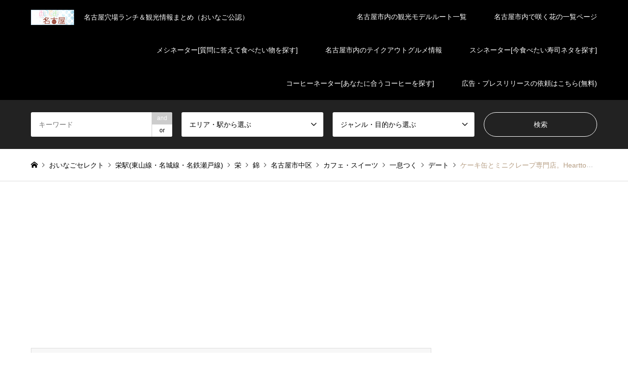

--- FILE ---
content_type: text/html; charset=UTF-8
request_url: https://oinagoya.com/hearttoheart/
body_size: 18677
content:
<!DOCTYPE html>
<html lang="ja" prefix="og: http://ogp.me/ns#">
<head prefix="og: http://ogp.me/ns# fb: http://ogp.me/ns/fb#">
<meta charset="UTF-8">
<!--[if IE]><meta http-equiv="X-UA-Compatible" content="IE=edge"><![endif]-->
<meta name="viewport" content="width=device-width">
<title>ケーキ缶とミニクレープ専門店。HearttoHeart【栄】 - おいでよ名古屋の食べ歩きログ</title>
<meta name="description" content="   おいなごちゃん 気になりましたー！栄にケーキ缶とミニクレープのお店Heart to Heartがオープンしたよ！金・土・日曜だけの特別なスイーツ専門店に、是非足を運んでみてね～！ pic.twi...">
<meta property="og:type" content="article" />
<meta property="og:url" content="https://oinagoya.com/hearttoheart/">
<meta property="og:title" content="ケーキ缶とミニクレープ専門店。HearttoHeart【栄】" />
<meta property="og:description" content="   おいなごちゃん 気になりましたー！栄にケーキ缶とミニクレープのお店Heart to Heartがオープンしたよ！金・土・日曜だけの特別なスイーツ専門店に、是非足を運んでみてね～！ pic.twi..." />
<meta property="og:site_name" content="おいでよ名古屋の食べ歩きログ" />
<meta property="og:image" content='https://oinagoya.com/wp-content/uploads/2021/09/E_jx8DjVUAAEqt5-e1632053869830.jpg'>
<meta property="og:image:secure_url" content="https://oinagoya.com/wp-content/uploads/2021/09/E_jx8DjVUAAEqt5-e1632053869830.jpg" />
<meta property="og:image:width" content="957" />
<meta property="og:image:height" content="676" />
<meta name="twitter:card" content="summary" />
<meta name="twitter:site" content="@oinagoya" />
<meta name="twitter:creator" content="@oinagoya" />
<meta name="twitter:title" content="ケーキ缶とミニクレープ専門店。HearttoHeart【栄】" />
<meta name="twitter:description" content="   おいなごちゃん 気になりましたー！栄にケーキ缶とミニクレープのお店Heart to Heartがオープンしたよ！金・土・日曜だけの特別なスイーツ専門店に、是非足を運んでみてね～！ pic.twi..." />
<meta name="twitter:image:src" content='https://oinagoya.com/wp-content/uploads/2021/09/E_jx8DjVUAAEqt5-e1632053869830-336x216.jpg' />
<link rel="pingback" href="https://oinagoya.com/xmlrpc.php">
<link rel="shortcut icon" href="https://oinagoya.com/wp-content/uploads/2018/01/o074807481490088232187.jpg">

<!-- This site is optimized with the Yoast SEO plugin v9.1 - https://yoast.com/wordpress/plugins/seo/ -->
<link rel="canonical" href="https://oinagoya.com/hearttoheart/" />
<meta property="og:locale" content="ja_JP" />
<meta property="og:type" content="article" />
<meta property="og:title" content="ケーキ缶とミニクレープ専門店。HearttoHeart【栄】 - おいでよ名古屋の食べ歩きログ" />
<meta property="og:description" content="おいなごちゃん 気になりましたー！ 栄にケーキ缶とミニクレープのお店Heart to Heartがオープンしたよ！ 金・土・日曜だけの特別なスイーツ専門店に、是非足を運んでみてね～！ pic.twitter.com/vz &hellip;" />
<meta property="og:url" content="https://oinagoya.com/hearttoheart/" />
<meta property="og:site_name" content="おいでよ名古屋の食べ歩きログ" />
<meta property="article:tag" content="カフェ" />
<meta property="article:tag" content="ケーキ" />
<meta property="article:tag" content="クレープ" />
<meta property="article:tag" content="デート" />
<meta property="article:tag" content="インスタ映え" />
<meta property="article:tag" content="PR" />
<meta property="article:section" content="栄" />
<meta property="article:published_time" content="2021-09-19T12:18:50+00:00" />
<meta property="og:image" content="https://oinagoya.com/wp-content/uploads/2021/09/E_jx8DjVUAAEqt5-e1632053869830.jpg" />
<meta property="og:image:secure_url" content="https://oinagoya.com/wp-content/uploads/2021/09/E_jx8DjVUAAEqt5-e1632053869830.jpg" />
<meta property="og:image:width" content="957" />
<meta property="og:image:height" content="676" />
<meta name="twitter:card" content="summary_large_image" />
<meta name="twitter:description" content="おいなごちゃん 気になりましたー！ 栄にケーキ缶とミニクレープのお店Heart to Heartがオープンしたよ！ 金・土・日曜だけの特別なスイーツ専門店に、是非足を運んでみてね～！ pic.twitter.com/vz [&hellip;]" />
<meta name="twitter:title" content="ケーキ缶とミニクレープ専門店。HearttoHeart【栄】 - おいでよ名古屋の食べ歩きログ" />
<meta name="twitter:image" content="https://oinagoya.com/wp-content/uploads/2021/09/E_jx8DjVUAAEqt5-e1632053869830.jpg" />
<meta name="twitter:creator" content="@oinagoya" />
<!-- / Yoast SEO plugin. -->

<link rel='dns-prefetch' href='//s.w.org' />
<link rel="alternate" type="application/rss+xml" title="おいでよ名古屋の食べ歩きログ &raquo; フィード" href="https://oinagoya.com/feed/" />
<link rel="alternate" type="application/rss+xml" title="おいでよ名古屋の食べ歩きログ &raquo; コメントフィード" href="https://oinagoya.com/comments/feed/" />
<link rel="alternate" type="application/rss+xml" title="おいでよ名古屋の食べ歩きログ &raquo; ケーキ缶とミニクレープ専門店。HearttoHeart【栄】 のコメントのフィード" href="https://oinagoya.com/hearttoheart/feed/" />
		<!-- This site uses the Google Analytics by MonsterInsights plugin v8.12.1 - Using Analytics tracking - https://www.monsterinsights.com/ -->
							<script
				src="//www.googletagmanager.com/gtag/js?id=G-N3Q6BFKDKL"  data-cfasync="false" data-wpfc-render="false" type="text/javascript" async></script>
			<script data-cfasync="false" data-wpfc-render="false" type="text/javascript">
				var mi_version = '8.12.1';
				var mi_track_user = true;
				var mi_no_track_reason = '';
				
								var disableStrs = [
										'ga-disable-G-N3Q6BFKDKL',
														];

				/* Function to detect opted out users */
				function __gtagTrackerIsOptedOut() {
					for (var index = 0; index < disableStrs.length; index++) {
						if (document.cookie.indexOf(disableStrs[index] + '=true') > -1) {
							return true;
						}
					}

					return false;
				}

				/* Disable tracking if the opt-out cookie exists. */
				if (__gtagTrackerIsOptedOut()) {
					for (var index = 0; index < disableStrs.length; index++) {
						window[disableStrs[index]] = true;
					}
				}

				/* Opt-out function */
				function __gtagTrackerOptout() {
					for (var index = 0; index < disableStrs.length; index++) {
						document.cookie = disableStrs[index] + '=true; expires=Thu, 31 Dec 2099 23:59:59 UTC; path=/';
						window[disableStrs[index]] = true;
					}
				}

				if ('undefined' === typeof gaOptout) {
					function gaOptout() {
						__gtagTrackerOptout();
					}
				}
								window.dataLayer = window.dataLayer || [];

				window.MonsterInsightsDualTracker = {
					helpers: {},
					trackers: {},
				};
				if (mi_track_user) {
					function __gtagDataLayer() {
						dataLayer.push(arguments);
					}

					function __gtagTracker(type, name, parameters) {
						if (!parameters) {
							parameters = {};
						}

						if (parameters.send_to) {
							__gtagDataLayer.apply(null, arguments);
							return;
						}

						if (type === 'event') {
														parameters.send_to = monsterinsights_frontend.v4_id;
							var hookName = name;
							if (typeof parameters['event_category'] !== 'undefined') {
								hookName = parameters['event_category'] + ':' + name;
							}

							if (typeof MonsterInsightsDualTracker.trackers[hookName] !== 'undefined') {
								MonsterInsightsDualTracker.trackers[hookName](parameters);
							} else {
								__gtagDataLayer('event', name, parameters);
							}
							
													} else {
							__gtagDataLayer.apply(null, arguments);
						}
					}

					__gtagTracker('js', new Date());
					__gtagTracker('set', {
						'developer_id.dZGIzZG': true,
											});
										__gtagTracker('config', 'G-N3Q6BFKDKL', {"forceSSL":"true"} );
															window.gtag = __gtagTracker;										(function () {
						/* https://developers.google.com/analytics/devguides/collection/analyticsjs/ */
						/* ga and __gaTracker compatibility shim. */
						var noopfn = function () {
							return null;
						};
						var newtracker = function () {
							return new Tracker();
						};
						var Tracker = function () {
							return null;
						};
						var p = Tracker.prototype;
						p.get = noopfn;
						p.set = noopfn;
						p.send = function () {
							var args = Array.prototype.slice.call(arguments);
							args.unshift('send');
							__gaTracker.apply(null, args);
						};
						var __gaTracker = function () {
							var len = arguments.length;
							if (len === 0) {
								return;
							}
							var f = arguments[len - 1];
							if (typeof f !== 'object' || f === null || typeof f.hitCallback !== 'function') {
								if ('send' === arguments[0]) {
									var hitConverted, hitObject = false, action;
									if ('event' === arguments[1]) {
										if ('undefined' !== typeof arguments[3]) {
											hitObject = {
												'eventAction': arguments[3],
												'eventCategory': arguments[2],
												'eventLabel': arguments[4],
												'value': arguments[5] ? arguments[5] : 1,
											}
										}
									}
									if ('pageview' === arguments[1]) {
										if ('undefined' !== typeof arguments[2]) {
											hitObject = {
												'eventAction': 'page_view',
												'page_path': arguments[2],
											}
										}
									}
									if (typeof arguments[2] === 'object') {
										hitObject = arguments[2];
									}
									if (typeof arguments[5] === 'object') {
										Object.assign(hitObject, arguments[5]);
									}
									if ('undefined' !== typeof arguments[1].hitType) {
										hitObject = arguments[1];
										if ('pageview' === hitObject.hitType) {
											hitObject.eventAction = 'page_view';
										}
									}
									if (hitObject) {
										action = 'timing' === arguments[1].hitType ? 'timing_complete' : hitObject.eventAction;
										hitConverted = mapArgs(hitObject);
										__gtagTracker('event', action, hitConverted);
									}
								}
								return;
							}

							function mapArgs(args) {
								var arg, hit = {};
								var gaMap = {
									'eventCategory': 'event_category',
									'eventAction': 'event_action',
									'eventLabel': 'event_label',
									'eventValue': 'event_value',
									'nonInteraction': 'non_interaction',
									'timingCategory': 'event_category',
									'timingVar': 'name',
									'timingValue': 'value',
									'timingLabel': 'event_label',
									'page': 'page_path',
									'location': 'page_location',
									'title': 'page_title',
								};
								for (arg in args) {
																		if (!(!args.hasOwnProperty(arg) || !gaMap.hasOwnProperty(arg))) {
										hit[gaMap[arg]] = args[arg];
									} else {
										hit[arg] = args[arg];
									}
								}
								return hit;
							}

							try {
								f.hitCallback();
							} catch (ex) {
							}
						};
						__gaTracker.create = newtracker;
						__gaTracker.getByName = newtracker;
						__gaTracker.getAll = function () {
							return [];
						};
						__gaTracker.remove = noopfn;
						__gaTracker.loaded = true;
						window['__gaTracker'] = __gaTracker;
					})();
									} else {
										console.log("");
					(function () {
						function __gtagTracker() {
							return null;
						}

						window['__gtagTracker'] = __gtagTracker;
						window['gtag'] = __gtagTracker;
					})();
									}
			</script>
				<!-- / Google Analytics by MonsterInsights -->
		<link rel='stylesheet' id='style-css'  href='https://oinagoya.com/wp-content/themes/gensen_tcd050/style.css?ver=1.9.2' type='text/css' media='all' />
<link rel='stylesheet' id='pz-linkcard-css'  href='//oinagoya.com/wp-content/uploads/pz-linkcard/style.css?ver=4.9.26' type='text/css' media='all' />
<link rel='stylesheet' id='toc-screen-css'  href='https://oinagoya.com/wp-content/plugins/table-of-contents-plus/screen.min.css?ver=2002' type='text/css' media='all' />
<link rel='stylesheet' id='tcd-maps-css'  href='https://oinagoya.com/wp-content/plugins/tcd-google-maps/admin.css?ver=4.9.26' type='text/css' media='all' />
<script type='text/javascript' src='https://oinagoya.com/wp-includes/js/jquery/jquery.js?ver=1.12.4'></script>
<script type='text/javascript' src='https://oinagoya.com/wp-includes/js/jquery/jquery-migrate.min.js?ver=1.4.1'></script>
<script type='text/javascript' src='https://oinagoya.com/wp-content/plugins/google-analytics-for-wordpress/assets/js/frontend-gtag.min.js?ver=8.12.1'></script>
<script data-cfasync="false" data-wpfc-render="false" type="text/javascript" id='monsterinsights-frontend-script-js-extra'>/* <![CDATA[ */
var monsterinsights_frontend = {"js_events_tracking":"true","download_extensions":"doc,pdf,ppt,zip,xls,docx,pptx,xlsx","inbound_paths":"[]","home_url":"https:\/\/oinagoya.com","hash_tracking":"false","ua":"","v4_id":"G-N3Q6BFKDKL"};/* ]]> */
</script>
<link rel='https://api.w.org/' href='https://oinagoya.com/wp-json/' />
<link rel='shortlink' href='https://oinagoya.com/?p=22831' />
<link rel="alternate" type="application/json+oembed" href="https://oinagoya.com/wp-json/oembed/1.0/embed?url=https%3A%2F%2Foinagoya.com%2Fhearttoheart%2F" />
<link rel="alternate" type="text/xml+oembed" href="https://oinagoya.com/wp-json/oembed/1.0/embed?url=https%3A%2F%2Foinagoya.com%2Fhearttoheart%2F&#038;format=xml" />

<link rel="stylesheet" href="https://oinagoya.com/wp-content/themes/gensen_tcd050/css/design-plus.css?ver=1.9.2">
<link rel="stylesheet" href="https://oinagoya.com/wp-content/themes/gensen_tcd050/css/sns-botton.css?ver=1.9.2">
<link rel="stylesheet" href="https://oinagoya.com/wp-content/themes/gensen_tcd050/css/responsive.css?ver=1.9.2">
<link rel="stylesheet" href="https://oinagoya.com/wp-content/themes/gensen_tcd050/css/footer-bar.css?ver=1.9.2">

<script src="https://oinagoya.com/wp-content/themes/gensen_tcd050/js/jquery.easing.1.3.js?ver=1.9.2"></script>
<script src="https://oinagoya.com/wp-content/themes/gensen_tcd050/js/jquery.textOverflowEllipsis.js?ver=1.9.2"></script>
<script src="https://oinagoya.com/wp-content/themes/gensen_tcd050/js/jscript.js?ver=1.9.2"></script>
<script src="https://oinagoya.com/wp-content/themes/gensen_tcd050/js/comment.js?ver=1.9.2"></script>
<script src="https://oinagoya.com/wp-content/themes/gensen_tcd050/js/jquery.chosen.min.js?ver=1.9.2"></script>
<link rel="stylesheet" href="https://oinagoya.com/wp-content/themes/gensen_tcd050/css/jquery.chosen.css?ver=1.9.2">

<style type="text/css">
body, input, textarea, select { font-family: Arial, "ヒラギノ角ゴ ProN W3", "Hiragino Kaku Gothic ProN", "メイリオ", Meiryo, sans-serif; }
.rich_font { font-family: "Times New Roman" , "游明朝" , "Yu Mincho" , "游明朝体" , "YuMincho" , "ヒラギノ明朝 Pro W3" , "Hiragino Mincho Pro" , "HiraMinProN-W3" , "HGS明朝E" , "ＭＳ Ｐ明朝" , "MS PMincho" , serif; font-weight:500; }

#header_logo #logo_text .logo { font-size:18px; }
#header_logo_fix #logo_text_fixed .logo { font-size:36px; }
#footer_logo .logo_text { font-size:36px; }
#post_title { font-size:30px; }
.post_content { font-size:14px; }
#archive_headline { font-size:42px; }
#archive_desc { font-size:14px; }
  
@media screen and (max-width:1024px) {
  #header_logo #logo_text .logo { font-size:20px; }
  #header_logo_fix #logo_text_fixed .logo { font-size:26px; }
  #footer_logo .logo_text { font-size:26px; }
  #post_title { font-size:16px; }
  .post_content { font-size:14px; }
  #archive_headline { font-size:20px; }
  #archive_desc { font-size:14px; }
}




.image {
overflow: hidden;
-webkit-backface-visibility: hidden;
backface-visibility: hidden;
-webkit-transition-duration: .35s;
-moz-transition-duration: .35s;
-ms-transition-duration: .35s;
-o-transition-duration: .35s;
transition-duration: .35s;
}
.image img {
-webkit-backface-visibility: hidden;
backface-visibility: hidden;
-webkit-transform: scale(1);
-webkit-transition-property: opacity, scale, -webkit-transform, transform;
-webkit-transition-duration: .35s;
-moz-transform: scale(1);
-moz-transition-property: opacity, scale, -moz-transform, transform;
-moz-transition-duration: .35s;
-ms-transform: scale(1);
-ms-transition-property: opacity, scale, -ms-transform, transform;
-ms-transition-duration: .35s;
-o-transform: scale(1);
-o-transition-property: opacity, scale, -o-transform, transform;
-o-transition-duration: .35s;
transform: scale(1);
transition-property: opacity, scale, transform;
transition-duration: .35s;
}
.image:hover img, a:hover .image img {
-webkit-transform: scale(1.2);
-moz-transform: scale(1.2);
-ms-transform: scale(1.2);
-o-transform: scale(1.2);
transform: scale(1.2);
}
.introduce_list_col a:hover .image img {
-webkit-transform: scale(1.2) translate3d(-41.66%, 0, 0);
-moz-transform: scale(1.2) translate3d(-41.66%, 0, 0);
-ms-transform: scale(1.2) translate3d(-41.66%, 0, 0);
-o-transform: scale(1.2) translate3d(-41.66%, 0, 0);
transform: scale(1.2) translate3d(-41.66%, 0, 0);
}


.archive_filter .button input:hover, .archive_sort dt,#post_pagination p, #post_pagination a:hover, #return_top a, .c-pw__btn,
#comment_header ul li a:hover, #comment_header ul li.comment_switch_active a, #comment_header #comment_closed p,
#introduce_slider .slick-dots li button:hover, #introduce_slider .slick-dots li.slick-active button
{ background-color:#b69e84; }

#comment_header ul li.comment_switch_active a, #comment_header #comment_closed p, #guest_info input:focus, #comment_textarea textarea:focus
{ border-color:#b69e84; }

#comment_header ul li.comment_switch_active a:after, #comment_header #comment_closed p:after
{ border-color:#b69e84 transparent transparent transparent; }

.header_search_inputs .chosen-results li[data-option-array-index="0"]
{ background-color:#b69e84 !important; border-color:#b69e84; }

a:hover, #bread_crumb li a:hover, #bread_crumb li.home a:hover:before, #bread_crumb li.last,
#archive_headline, .archive_header .headline, .archive_filter_headline, #related_post .headline,
#introduce_header .headline, .introduce_list_col .info .title, .introduce_archive_banner_link a:hover,
#recent_news .headline, #recent_news li a:hover, #comment_headline,
.side_headline, ul.banner_list li a:hover .caption, .footer_headline, .footer_widget a:hover,
#index_news .entry-date, #index_news_mobile .entry-date, .cb_content-carousel a:hover .image .title
{ color:#b69e84; }

#index_news_mobile .archive_link a:hover, .cb_content-blog_list .archive_link a:hover, #load_post a:hover, #submit_comment:hover, .c-pw__btn:hover
{ background-color:#92785f; }

#header_search select:focus, .header_search_inputs .chosen-with-drop .chosen-single span, #footer_contents a:hover, #footer_nav a:hover, #footer_social_link li:hover:before,
#header_slider .slick-arrow:hover, .cb_content-carousel .slick-arrow:hover
{ color:#92785f; }

.post_content a { color:#b69e84; }

#header_search, #index_header_search { background-color:#222222; }

#footer_nav { background-color:#F7F7F7; }
#footer_contents { background-color:#222222; }

#header_search_submit { background-color:rgba(0,0,0,0); }
#header_search_submit:hover { background-color:rgba(146,120,95,1.0); }
.cat-category { background-color:#81d742 !important; }
.cat-name { background-color:#eeee22 !important; }

@media only screen and (min-width:1025px) {
  #global_menu ul ul a { background-color:#b69e84; }
  #global_menu ul ul a:hover, #global_menu ul ul .current-menu-item > a { background-color:#92785f; }
  #header_top { background-color:#000000; }
  .has_header_content #header_top { background-color:rgba(0,0,0,0); }
  .fix_top.header_fix #header_top { background-color:rgba(0,0,0,0.8); }
  #header_logo a, #global_menu > ul > li > a { color:#ffffff; }
  #header_logo_fix a, .fix_top.header_fix #global_menu > ul > li > a { color:#ffffff; }
  .has_header_content #index_header_search { background-color:rgba(34,34,34,0.1); }
}
@media screen and (max-width:1024px) {
  #global_menu { background-color:#b69e84; }
  #global_menu a:hover, #global_menu .current-menu-item > a { background-color:#92785f; }
  #header_top { background-color:#000000; }
  #header_top a, #header_top a:before { color:#ffffff !important; }
  .mobile_fix_top.header_fix #header_top, .mobile_fix_top.header_fix #header.active #header_top { background-color:rgba(0,0,0,0.8); }
  .mobile_fix_top.header_fix #header_top a, .mobile_fix_top.header_fix #header_top a:before { color:#ffffff !important; }
  .archive_sort dt { color:#b69e84; }
  .post-type-archive-news #recent_news .show_date li .date { color:#b69e84; }
}


/*--------------------
 記事のメインの見出し h4　１文字目大きく 
--------------------*/
h4:first-letter {
font-size: 2em;}
h4{
margin-left 50px; 
border-bottom:2px solid #92785f;
font-size:180%;
margin: 1em 0.5em 1em;
}


/*--------------------
 見出し h5 
--------------------*/
h5{
font-size: 18px;
font-family: bold;
color: #505050;/*文字色*/
padding: 0.5em 1em 0.5em;/*文字周りの余白*/
display: inline-block;/*おまじない*/
line-height: 1.3;/*行高*/
background: #DEC8B1;/*背景色*/
vertical-align: middle;/*上下中央*/
border-radius: 10px 0px 0px 10px;/*左側の角を丸く*/
}


/*--------------------
 見出し h６ 
--------------------*/
h6{
    font-size: 2.143em;/* 文字の大きさ */
    font-weight: bold;/* 文字の太さ */
    color: #5C4747;/* 文字の色 */
    border-bottom: 2px dashed #D26466;/* 文字下の点線の太さ・種類・カラー */
    margin: 0 0 1.5em;
    padding: 0.2em 0 0 1.7em;
    position: relative;
}
h6:before{
    background: #d48789;/* 左上四角部分の色 */
    top: 0;/* 左上四角部分の位置 */
    left: 0.5em;/* 左上四角部分の位置 */
    height: 12px;/* 左上四角の大きさ */
    width: 12px;/* 左上四角の大きさ */
    position: absolute;
    transform: rotate(45deg);
    -moz-transform: rotate(45deg);
    -webkit-transform: rotate(45deg);
    -o-transform: rotate(45deg);
    -ms-transform: rotate(45deg);
    content: "";
}
h6:after{
    background:#d26466;/* 左下四角部分の色 */
    top: 0.8em;/* 左下四角部分の位置 */
    left: 0.2em;/* 左下四角部分の位置 */
    height: 8px;/* 左下四角の大きさ */
    width: 8px;/* 左下四角の大きさ */
    position: absolute;
    transform: rotate(15deg);
    -moz-transform: rotate(15deg);
    -webkit-transform: rotate(15deg);
    -o-transform: rotate(15deg);
    -ms-transform: rotate(15deg);
    content: "";
}
</style>

<style type="text/css"></style><link rel="icon" href="https://oinagoya.com/wp-content/uploads/2020/02/cropped-a0842dbd2e11ebe35772ff05ea34c6ed-32x32.png" sizes="32x32" />
<link rel="icon" href="https://oinagoya.com/wp-content/uploads/2020/02/cropped-a0842dbd2e11ebe35772ff05ea34c6ed-192x192.png" sizes="192x192" />
<link rel="apple-touch-icon-precomposed" href="https://oinagoya.com/wp-content/uploads/2020/02/cropped-a0842dbd2e11ebe35772ff05ea34c6ed-180x180.png" />
<meta name="msapplication-TileImage" content="https://oinagoya.com/wp-content/uploads/2020/02/cropped-a0842dbd2e11ebe35772ff05ea34c6ed-270x270.png" />
		<style type="text/css" id="wp-custom-css">
			/* youtubeレスポンシブサイズ--- */
.youtube {
position: relative;
width: 100%;
padding-top: 56.25%;
}
.youtube iframe{
position: absolute;
top: 0;
right: 0;
width: 100% !important;
	height: 100% !important;}


/*LINE */
.icon-share-alt:before { content: "\e909"; }

/*おいなご冒頭テンプレ 会話調 */

.balloon5 {
    width: 100%;
    margin: 1.5em 0;
    overflow: hidden;
}

.balloon5 .faceicon {
    float: left;
    margin-right: -90px;
    width: 80px;
}

.balloon5 .faceicon img{
    width: 100%;
    height: auto;
    border: solid 3px #d7ebfe;
    border-radius: 50%;
}

.balloon5 .chatting {
    width: 100%;
}

.says {
    display: inline-block;
    position: relative; 
    margin: 5px 0 0 105px;
    padding: 17px 13px;
    border-radius: 12px;
    background: #d7ebfe;
}

.says:after {
    content: "";
    display: inline-block;
    position: absolute;
    top: 18px; 
    left: -24px;
    border: 12px solid transparent;
    border-right: 12px solid #d7ebfe;
}

.says p {
    margin: 0;
    padding: 0;
}


/* 吹き出し本体 */
.balloon{
  position: relative;
  padding: 20px;
  background-color: #fff3ad;
  display: inline-block;     /* 横幅を自動で変更 */
	 border-radius: 10px;         /* 角丸を指定 */
}
/* 考え毎 */
.think .balloon-text-right,.think .balloon-text-left {
 border-radius: 30px;
}
.think .balloon-text-right:before {
 border: 1px solid #aaa;
 border-radius: 50%;
 width: 8px;
 height: 8px;
 top: 15px;
 left: -12px;
}
.think .balloon-text-right:after {
 border: 1px solid #aaa;
 border-radius: 50%;
 width: 4px;
 height: 4px;
 top: 20px;
 left: -19px;
}
.think .balloon-text-left:before {
 border: 1px solid #aaa;
 border-radius: 50%;
 width: 8px;
 height: 8px;
 top: 15px;
 right: -12px;
}
.think .balloon-text-left:after {
 border: 1px solid #aaa;
 border-radius: 50%;
 width: 4px;
 height: 4px;
 top: 20px;
 right: -19px;
}

/* アイコンを下に表示 */
.balloon::before{
  content: '';
  position: absolute;
  display: block;
  width: 0;
  height: 0;
  left: 20px;
  bottom: -15px;
  border-top: 15px solid #fff3ad;
  border-right: 15px solid transparent;
  border-left: 15px solid transparent;
}


		</style>
		<!-- Global site tag (gtag.js) - Google Analytics -->
<script async src="https://www.googletagmanager.com/gtag/js?id=UA-113119904-1"></script>
<script>
  window.dataLayer = window.dataLayer || [];
  function gtag(){dataLayer.push(arguments);}
  gtag('js', new Date());

  gtag('config', 'UA-113119904-1');
</script>
	<!-- fontawesome cdn -->
<link href="https://use.fontawesome.com/releases/v5.0.6/css/all.css" rel="stylesheet">
	<!-- google adsense グーグル広告自動挿入タグ　-->
	<script data-ad-client="ca-pub-3387006152577470" async src="https://pagead2.googlesyndication.com/pagead/js/adsbygoogle.js"></script>
	
	</head>
<body id="body" class="post-template-default single single-post postid-22831 single-format-standard">


 <div id="header">
  <div id="header_top">
   <div class="inner clearfix">
    <div id="header_logo">
     <div id="logo_image">
 <h1 class="logo">
  <a href="https://oinagoya.com/" title="おいでよ名古屋の食べ歩きログ" data-label="おいでよ名古屋の食べ歩きログ"><img src="https://oinagoya.com/wp-content/uploads/2020/06/banner_88x31.png?1769282730" alt="おいでよ名古屋の食べ歩きログ" title="おいでよ名古屋の食べ歩きログ" /><span class="desc">名古屋穴場ランチ＆観光情報まとめ（おいなご公認）</span></a>
 </h1>
</div>
    </div>
    <div id="header_logo_fix">
     <div id="logo_text_fixed">
 <p class="logo rich_font"><a href="https://oinagoya.com/" title="おいでよ名古屋の食べ歩きログ">おいでよ名古屋の食べ歩きログ</a></p>
</div>
    </div>
    <a href="#" class="search_button"><span>検索</span></a>
    <a href="#" class="menu_button"><span>menu</span></a>
    <div id="global_menu">
     <ul id="menu-%e4%be%bf%e5%88%a9%e3%81%aa%e3%82%b3%e3%83%b3%e3%83%86%e3%83%b3%e3%83%84" class="menu"><li id="menu-item-15601" class="menu-item menu-item-type-custom menu-item-object-custom menu-item-15601"><a href="https://oinagoya.com/tag/%E8%A6%B3%E5%85%89%E3%83%A2%E3%83%87%E3%83%AB%E3%83%AB%E3%83%BC%E3%83%88/">名古屋市内の観光モデルルート一覧</a></li>
<li id="menu-item-15598" class="menu-item menu-item-type-custom menu-item-object-custom menu-item-15598"><a href="http://oinagoya.com/flower/">名古屋市内で咲く花の一覧ページ</a></li>
<li id="menu-item-15596" class="menu-item menu-item-type-custom menu-item-object-custom menu-item-15596"><a href="http://oinagoya.com/meshinetanew/">メシネーター[質問に答えて食べたい物を探す]</a></li>
<li id="menu-item-15597" class="menu-item menu-item-type-custom menu-item-object-custom menu-item-15597"><a href="http://oinagoya.com/takeout/">名古屋市内のテイクアウトグルメ情報</a></li>
<li id="menu-item-15600" class="menu-item menu-item-type-custom menu-item-object-custom menu-item-15600"><a href="https://oinagoya.com/sushineta001/">スシネーター[今食べたい寿司ネタを探す]</a></li>
<li id="menu-item-15602" class="menu-item menu-item-type-custom menu-item-object-custom menu-item-15602"><a href="https://oinagoya.com/coffee00001/">コーヒーネーター[あなたに合うコーヒーを探す]</a></li>
<li id="menu-item-15679" class="menu-item menu-item-type-post_type menu-item-object-post menu-item-15679"><a href="https://oinagoya.com/pr/">広告・プレスリリースの依頼はこちら(無料)</a></li>
</ul>    </div>
   </div>
  </div>
  <div id="header_search">
   <div class="inner">
    <form action="https://oinagoya.com/blogichiranpage/" method="get" class="columns-4">
     <div class="header_search_inputs header_search_keywords">
      <input type="text" id="header_search_keywords" name="search_keywords" placeholder="キーワード" value="" />
      <input type="hidden" name="search_keywords_operator" value="and" />
      <ul class="search_keywords_operator">
       <li class="active">and</li>
       <li>or</li>
      </ul>
     </div>
     <div class="header_search_inputs">
<select  name='search_cat1' id='header_search_cat1' class='' >
	<option value='0' selected='selected'>エリア・駅から選ぶ</option>
	<option class="level-0" value="16">エリア別</option>
	<option class="level-1" value="76">&nbsp;&nbsp;&nbsp;名古屋駅（東側）</option>
	<option class="level-2" value="481">&nbsp;&nbsp;&nbsp;&nbsp;&nbsp;&nbsp;柳橋市場</option>
	<option class="level-1" value="77">&nbsp;&nbsp;&nbsp;名古屋駅（太閤口側）</option>
	<option class="level-1" value="54">&nbsp;&nbsp;&nbsp;栄</option>
	<option class="level-1" value="83">&nbsp;&nbsp;&nbsp;大須・矢場町</option>
	<option class="level-1" value="199">&nbsp;&nbsp;&nbsp;名古屋城</option>
	<option class="level-1" value="49">&nbsp;&nbsp;&nbsp;伏見</option>
	<option class="level-1" value="19">&nbsp;&nbsp;&nbsp;金山</option>
	<option class="level-1" value="236">&nbsp;&nbsp;&nbsp;熱田</option>
	<option class="level-1" value="116">&nbsp;&nbsp;&nbsp;錦</option>
	<option class="level-1" value="89">&nbsp;&nbsp;&nbsp;女子大・新栄</option>
	<option class="level-1" value="181">&nbsp;&nbsp;&nbsp;今池</option>
	<option class="level-1" value="109">&nbsp;&nbsp;&nbsp;鶴舞</option>
	<option class="level-1" value="153">&nbsp;&nbsp;&nbsp;八事</option>
	<option class="level-1" value="68">&nbsp;&nbsp;&nbsp;東山・星ヶ丘</option>
	<option class="level-1" value="98">&nbsp;&nbsp;&nbsp;白壁・徳川</option>
	<option class="level-1" value="144">&nbsp;&nbsp;&nbsp;覚王山・本山</option>
	<option class="level-1" value="126">&nbsp;&nbsp;&nbsp;名古屋港ガーデンふ頭</option>
	<option class="level-1" value="177">&nbsp;&nbsp;&nbsp;円頓寺商店街</option>
	<option class="level-1" value="149">&nbsp;&nbsp;&nbsp;名古屋市西区</option>
	<option class="level-1" value="218">&nbsp;&nbsp;&nbsp;名古屋市中村区</option>
	<option class="level-1" value="235">&nbsp;&nbsp;&nbsp;名古屋市熱田区</option>
	<option class="level-1" value="215">&nbsp;&nbsp;&nbsp;名古屋市北区</option>
	<option class="level-1" value="233">&nbsp;&nbsp;&nbsp;名古屋市千種区</option>
	<option class="level-1" value="139">&nbsp;&nbsp;&nbsp;名古屋市名東区</option>
	<option class="level-1" value="221">&nbsp;&nbsp;&nbsp;名古屋市東区</option>
	<option class="level-1" value="210">&nbsp;&nbsp;&nbsp;名古屋市中川区</option>
	<option class="level-1" value="228">&nbsp;&nbsp;&nbsp;名古屋市昭和区</option>
	<option class="level-1" value="128">&nbsp;&nbsp;&nbsp;名古屋市緑区</option>
	<option class="level-1" value="222">&nbsp;&nbsp;&nbsp;名古屋市港区</option>
	<option class="level-1" value="231">&nbsp;&nbsp;&nbsp;名古屋市守山区</option>
	<option class="level-1" value="223">&nbsp;&nbsp;&nbsp;名古屋市中区</option>
	<option class="level-1" value="213">&nbsp;&nbsp;&nbsp;名古屋市南区</option>
	<option class="level-1" value="216">&nbsp;&nbsp;&nbsp;名古屋市瑞穂区</option>
	<option class="level-1" value="219">&nbsp;&nbsp;&nbsp;名古屋市天白区</option>
	<option class="level-0" value="17">駅別</option>
	<option class="level-1" value="267">&nbsp;&nbsp;&nbsp;高畑駅(東山線)</option>
	<option class="level-1" value="268">&nbsp;&nbsp;&nbsp;荒子川公園駅(あおなみ線)</option>
	<option class="level-1" value="269">&nbsp;&nbsp;&nbsp;車道駅(桜通線)</option>
	<option class="level-1" value="270">&nbsp;&nbsp;&nbsp;上社駅(東山線)</option>
	<option class="level-1" value="271">&nbsp;&nbsp;&nbsp;上飯田駅(上飯田線)</option>
	<option class="level-1" value="272">&nbsp;&nbsp;&nbsp;平安通駅(名城線・上飯田線)</option>
	<option class="level-1" value="273">&nbsp;&nbsp;&nbsp;八田駅(東山線・近鉄)</option>
	<option class="level-1" value="274">&nbsp;&nbsp;&nbsp;森下駅(名鉄瀬戸線)</option>
	<option class="level-1" value="275">&nbsp;&nbsp;&nbsp;庄内通駅(鶴舞線)</option>
	<option class="level-1" value="276">&nbsp;&nbsp;&nbsp;塩釜口駅(鶴舞線)</option>
	<option class="level-1" value="277">&nbsp;&nbsp;&nbsp;豊田本町駅(名鉄常滑線)</option>
	<option class="level-1" value="278">&nbsp;&nbsp;&nbsp;妙音通駅(名城線)</option>
	<option class="level-1" value="279">&nbsp;&nbsp;&nbsp;堀田駅(名城線・名鉄本線)</option>
	<option class="level-1" value="280">&nbsp;&nbsp;&nbsp;総合リハビリセンター駅(名城線)</option>
	<option class="level-1" value="281">&nbsp;&nbsp;&nbsp;大高駅(JR)</option>
	<option class="level-1" value="282">&nbsp;&nbsp;&nbsp;瑞穂運動場西(桜通線)</option>
	<option class="level-1" value="283">&nbsp;&nbsp;&nbsp;中村公園駅(東山線)</option>
	<option class="level-1" value="284">&nbsp;&nbsp;&nbsp;志賀本通駅(名城線)</option>
	<option class="level-1" value="285">&nbsp;&nbsp;&nbsp;中島駅(あおなみ線)</option>
	<option class="level-1" value="286">&nbsp;&nbsp;&nbsp;金城ふ頭駅(あおなみ線)</option>
	<option class="level-1" value="287">&nbsp;&nbsp;&nbsp;平針駅(鶴舞線)</option>
	<option class="level-1" value="288">&nbsp;&nbsp;&nbsp;瑞穂運動場東(名城線)</option>
	<option class="level-1" value="289">&nbsp;&nbsp;&nbsp;瑞穂区役所駅(桜通線)</option>
	<option class="level-1" value="290">&nbsp;&nbsp;&nbsp;川名駅(鶴舞線)</option>
	<option class="level-1" value="291">&nbsp;&nbsp;&nbsp;新瑞橋駅(名城線・桜通線)</option>
	<option class="level-1" value="292">&nbsp;&nbsp;&nbsp;本郷駅</option>
	<option class="level-1" value="293">&nbsp;&nbsp;&nbsp;東海通駅(名港線)</option>
	<option class="level-1" value="294">&nbsp;&nbsp;&nbsp;名古屋港駅</option>
	<option class="level-1" value="295">&nbsp;&nbsp;&nbsp;荒畑駅(鶴舞線)</option>
	<option class="level-1" value="296">&nbsp;&nbsp;&nbsp;日比野駅(名港線)</option>
	<option class="level-1" value="297">&nbsp;&nbsp;&nbsp;ナゴヤドーム前矢田駅(名城線)</option>
	<option class="level-1" value="298">&nbsp;&nbsp;&nbsp;一社駅(東山線)</option>
	<option class="level-1" value="300">&nbsp;&nbsp;&nbsp;亀島駅(東山線)</option>
	<option class="level-1" value="301">&nbsp;&nbsp;&nbsp;比良駅(城北線)</option>
	<option class="level-1" value="302">&nbsp;&nbsp;&nbsp;道徳駅(名鉄常滑線)</option>
	<option class="level-1" value="303">&nbsp;&nbsp;&nbsp;喜多山駅（名鉄瀬戸線）</option>
	<option class="level-1" value="307">&nbsp;&nbsp;&nbsp;西高蔵駅(名城線)</option>
	<option class="level-1" value="308">&nbsp;&nbsp;&nbsp;本陣駅(東山線)</option>
	<option class="level-1" value="309">&nbsp;&nbsp;&nbsp;中村日赤駅(東山線)</option>
	<option class="level-1" value="311">&nbsp;&nbsp;&nbsp;鳴海駅(名鉄本線)</option>
	<option class="level-1" value="314">&nbsp;&nbsp;&nbsp;茶屋ヶ坂駅(名城線)</option>
	<option class="level-1" value="315">&nbsp;&nbsp;&nbsp;砂田橋駅(名城線)</option>
	<option class="level-1" value="316">&nbsp;&nbsp;&nbsp;港区役所駅(名港線)</option>
	<option class="level-1" value="329">&nbsp;&nbsp;&nbsp;徳重駅(桜通線)</option>
	<option class="level-1" value="501">&nbsp;&nbsp;&nbsp;柴田駅(名鉄常滑線)</option>
	<option class="level-1" value="571">&nbsp;&nbsp;&nbsp;烏森駅(近鉄)</option>
	<option class="level-1" value="589">&nbsp;&nbsp;&nbsp;名城公園駅(名城線)</option>
	<option class="level-1" value="608">&nbsp;&nbsp;&nbsp;熱田神宮伝馬町駅(名城線)</option>
	<option class="level-1" value="1083">&nbsp;&nbsp;&nbsp;原駅(鶴舞線)</option>
	<option class="level-1" value="1093">&nbsp;&nbsp;&nbsp;熱田神宮西駅(名城線)</option>
	<option class="level-1" value="1255">&nbsp;&nbsp;&nbsp;笠寺駅(JR)</option>
	<option class="level-1" value="1260">&nbsp;&nbsp;&nbsp;新守山駅(JR中央本線)</option>
	<option class="level-1" value="1286">&nbsp;&nbsp;&nbsp;中小田井駅(名鉄犬山線)</option>
	<option class="level-1" value="1394">&nbsp;&nbsp;&nbsp;名古屋大学駅(名城線)</option>
	<option class="level-1" value="1447">&nbsp;&nbsp;&nbsp;鶴里駅(桜通線)</option>
	<option class="level-1" value="1453">&nbsp;&nbsp;&nbsp;岩塚駅(東山線)</option>
	<option class="level-1" value="1604">&nbsp;&nbsp;&nbsp;本星崎駅(名鉄本線)</option>
	<option class="level-1" value="1663">&nbsp;&nbsp;&nbsp;築地口駅(名港線)</option>
	<option class="level-1" value="1992">&nbsp;&nbsp;&nbsp;相生山駅(桜通線)</option>
	<option class="level-1" value="1993">&nbsp;&nbsp;&nbsp;神沢駅(桜通線)</option>
	<option class="level-1" value="1994">&nbsp;&nbsp;&nbsp;鳴子北駅(桜通線)</option>
	<option class="level-1" value="1996">&nbsp;&nbsp;&nbsp;自由が丘駅(名城線)</option>
	<option class="level-1" value="1997">&nbsp;&nbsp;&nbsp;八事日赤駅(名城線)</option>
	<option class="level-1" value="1999">&nbsp;&nbsp;&nbsp;東大手駅(名鉄瀬戸線)</option>
	<option class="level-1" value="2000">&nbsp;&nbsp;&nbsp;清水駅(名鉄瀬戸線)</option>
	<option class="level-1" value="2001">&nbsp;&nbsp;&nbsp;大森・金城学院前駅(名鉄瀬戸線)</option>
	<option class="level-1" value="2002">&nbsp;&nbsp;&nbsp;瓢箪山駅(名鉄瀬戸線)</option>
	<option class="level-1" value="2003">&nbsp;&nbsp;&nbsp;小幡駅(名鉄瀬戸線)</option>
	<option class="level-1" value="2004">&nbsp;&nbsp;&nbsp;守山自衛隊前駅(名鉄瀬戸線)</option>
	<option class="level-1" value="2347">&nbsp;&nbsp;&nbsp;港北駅(旧名古屋競馬場前)あおなみ線</option>
	<option class="level-1" value="2415">&nbsp;&nbsp;&nbsp;尾頭橋駅(JR)</option>
	<option class="level-1" value="2442">&nbsp;&nbsp;&nbsp;呼続駅(名鉄本線)</option>
	<option class="level-1" value="2456">&nbsp;&nbsp;&nbsp;東枇杷島駅(名鉄本線)</option>
	<option class="level-1" value="2502">&nbsp;&nbsp;&nbsp;山王駅(名鉄本線)</option>
	<option class="level-1" value="2570">&nbsp;&nbsp;&nbsp;稲永駅(あおなみ線)</option>
	<option class="level-1" value="2581">&nbsp;&nbsp;&nbsp;左京山駅(名鉄本線)</option>
	<option class="level-1" value="2591">&nbsp;&nbsp;&nbsp;黄金駅(近鉄)</option>
	<option class="level-1" value="2600">&nbsp;&nbsp;&nbsp;南荒子駅(あおなみ線)</option>
	<option class="level-1" value="2601">&nbsp;&nbsp;&nbsp;小本駅(あおなみ線)</option>
	<option class="level-1" value="2602">&nbsp;&nbsp;&nbsp;伏屋駅(近鉄)</option>
	<option class="level-1" value="2611">&nbsp;&nbsp;&nbsp;春田駅(JR)</option>
	<option class="level-1" value="2630">&nbsp;&nbsp;&nbsp;荒子駅(あおなみ線)</option>
	<option class="level-1" value="78">&nbsp;&nbsp;&nbsp;名古屋駅(JR・近鉄・名鉄・桜通線・東山線・あおなみ線)</option>
	<option class="level-1" value="55">&nbsp;&nbsp;&nbsp;栄駅(東山線・名城線・名鉄瀬戸線)</option>
	<option class="level-1" value="84">&nbsp;&nbsp;&nbsp;大須観音駅(鶴舞線)</option>
	<option class="level-1" value="142">&nbsp;&nbsp;&nbsp;上前津駅(鶴舞線・名城線)</option>
	<option class="level-1" value="200">&nbsp;&nbsp;&nbsp;矢場町駅(名城線)</option>
	<option class="level-1" value="50">&nbsp;&nbsp;&nbsp;伏見駅(東山線・鶴舞線)</option>
	<option class="level-1" value="20">&nbsp;&nbsp;&nbsp;金山総合駅(JR・名鉄・名城線・名港線)</option>
	<option class="level-1" value="62">&nbsp;&nbsp;&nbsp;丸の内駅(鶴舞線・桜通線)</option>
	<option class="level-1" value="237">&nbsp;&nbsp;&nbsp;神宮前駅(名鉄本線)</option>
	<option class="level-1" value="180">&nbsp;&nbsp;&nbsp;今池駅(東山線・桜通線)</option>
	<option class="level-1" value="182">&nbsp;&nbsp;&nbsp;池下駅(東山線)</option>
	<option class="level-1" value="184">&nbsp;&nbsp;&nbsp;千種駅(東山線・JR)</option>
	<option class="level-1" value="154">&nbsp;&nbsp;&nbsp;八事駅(名城線・鶴舞線)</option>
	<option class="level-1" value="258">&nbsp;&nbsp;&nbsp;御器所駅(桜通線・鶴舞線)</option>
	<option class="level-1" value="131">&nbsp;&nbsp;&nbsp;国際センター駅(桜通線)</option>
	<option class="level-1" value="133">&nbsp;&nbsp;&nbsp;久屋大通駅(名城線・桜通線)</option>
	<option class="level-1" value="110">&nbsp;&nbsp;&nbsp;鶴舞駅(鶴舞線・JR)</option>
	<option class="level-1" value="92">&nbsp;&nbsp;&nbsp;新栄町駅(東山線)</option>
	<option class="level-1" value="174">&nbsp;&nbsp;&nbsp;有松駅(名鉄本線)</option>
	<option class="level-1" value="119">&nbsp;&nbsp;&nbsp;東別院駅(名城線)</option>
	<option class="level-1" value="146">&nbsp;&nbsp;&nbsp;覚王山駅(東山線)</option>
	<option class="level-1" value="224">&nbsp;&nbsp;&nbsp;庄内緑地公園駅(鶴舞線)</option>
	<option class="level-1" value="196">&nbsp;&nbsp;&nbsp;大曽根駅(JR・名城線・名鉄瀬戸線)</option>
	<option class="level-1" value="145">&nbsp;&nbsp;&nbsp;本山駅(東山線・名城線)</option>
	<option class="level-1" value="60">&nbsp;&nbsp;&nbsp;栄生駅(名鉄本線)</option>
	<option class="level-1" value="150">&nbsp;&nbsp;&nbsp;太閤通駅(桜通線)</option>
	<option class="level-1" value="93">&nbsp;&nbsp;&nbsp;浄心駅(鶴舞線)</option>
	<option class="level-1" value="100">&nbsp;&nbsp;&nbsp;浅間町駅(鶴舞線)</option>
	<option class="level-1" value="105">&nbsp;&nbsp;&nbsp;名古屋城駅(名城線)</option>
	<option class="level-1" value="70">&nbsp;&nbsp;&nbsp;東山公園駅(東山線)</option>
	<option class="level-1" value="212">&nbsp;&nbsp;&nbsp;星が丘駅(東山線)</option>
	<option class="level-1" value="211">&nbsp;&nbsp;&nbsp;藤ヶ丘駅(東山線)</option>
	<option class="level-1" value="99">&nbsp;&nbsp;&nbsp;高岳駅(桜通線)</option>
	<option class="level-1" value="207">&nbsp;&nbsp;&nbsp;上小田井駅(鶴舞線)</option>
	<option class="level-1" value="230">&nbsp;&nbsp;&nbsp;いりなか駅(鶴舞線)</option>
	<option class="level-1" value="225">&nbsp;&nbsp;&nbsp;六番町駅(名港線)</option>
	<option class="level-1" value="226">&nbsp;&nbsp;&nbsp;尼ケ坂駅(名鉄瀬戸線)</option>
	<option class="level-1" value="220">&nbsp;&nbsp;&nbsp;植田駅(鶴舞線)</option>
	<option class="level-1" value="229">&nbsp;&nbsp;&nbsp;桜山駅(桜通線)</option>
	<option class="level-1" value="232">&nbsp;&nbsp;&nbsp;黒川駅(名城線)</option>
	<option class="level-1" value="214">&nbsp;&nbsp;&nbsp;桜本町駅(桜通線)</option>
	<option class="level-1" value="234">&nbsp;&nbsp;&nbsp;吹上駅(桜通線)</option>
	<option class="level-1" value="259">&nbsp;&nbsp;&nbsp;ささしまライブ駅(あおなみ線)</option>
	<option class="level-1" value="255">&nbsp;&nbsp;&nbsp;野並駅(桜通線)</option>
	<option class="level-0" value="4">その他</option>
</select>
     </div>
     <div class="header_search_inputs">
<select  name='search_cat2' id='header_search_cat2' class='' >
	<option value='0' selected='selected'>ジャンル・目的から選ぶ</option>
	<option class="level-0" value="603">☆求人情報☆</option>
	<option class="level-0" value="718">食べたい物を探す</option>
	<option class="level-0" value="1244">名古屋の橋</option>
	<option class="level-0" value="1278">スーパー</option>
	<option class="level-0" value="24">目的</option>
	<option class="level-1" value="178">&nbsp;&nbsp;&nbsp;モーニング</option>
	<option class="level-1" value="304">&nbsp;&nbsp;&nbsp;銭湯めぐり</option>
	<option class="level-1" value="305">&nbsp;&nbsp;&nbsp;イベント情報☆</option>
	<option class="level-1" value="306">&nbsp;&nbsp;&nbsp;お部屋探し</option>
	<option class="level-1" value="310">&nbsp;&nbsp;&nbsp;コワーキングスペース</option>
	<option class="level-1" value="312">&nbsp;&nbsp;&nbsp;ホテル</option>
	<option class="level-2" value="430">&nbsp;&nbsp;&nbsp;&nbsp;&nbsp;&nbsp;ラブホテル</option>
	<option class="level-1" value="324">&nbsp;&nbsp;&nbsp;名古屋の○○まとめ</option>
	<option class="level-1" value="27">&nbsp;&nbsp;&nbsp;ランチ</option>
	<option class="level-1" value="29">&nbsp;&nbsp;&nbsp;ごはん</option>
	<option class="level-1" value="44">&nbsp;&nbsp;&nbsp;一息つく</option>
	<option class="level-1" value="95">&nbsp;&nbsp;&nbsp;観光・遊ぶ</option>
	<option class="level-2" value="439">&nbsp;&nbsp;&nbsp;&nbsp;&nbsp;&nbsp;桜のオブジェ巡り</option>
	<option class="level-2" value="949">&nbsp;&nbsp;&nbsp;&nbsp;&nbsp;&nbsp;小説</option>
	<option class="level-2" value="1330">&nbsp;&nbsp;&nbsp;&nbsp;&nbsp;&nbsp;お土産</option>
	<option class="level-1" value="161">&nbsp;&nbsp;&nbsp;なごやめし</option>
	<option class="level-2" value="1086">&nbsp;&nbsp;&nbsp;&nbsp;&nbsp;&nbsp;ひみつの名古屋めしショーby Swind</option>
	<option class="level-1" value="115">&nbsp;&nbsp;&nbsp;深夜営業</option>
	<option class="level-1" value="71">&nbsp;&nbsp;&nbsp;全席禁煙</option>
	<option class="level-1" value="31">&nbsp;&nbsp;&nbsp;デート</option>
	<option class="level-1" value="117">&nbsp;&nbsp;&nbsp;飲む</option>
	<option class="level-0" value="25">ジャンル</option>
	<option class="level-1" value="209">&nbsp;&nbsp;&nbsp;カレー</option>
	<option class="level-1" value="217">&nbsp;&nbsp;&nbsp;パン</option>
	<option class="level-1" value="227">&nbsp;&nbsp;&nbsp;健康</option>
	<option class="level-1" value="299">&nbsp;&nbsp;&nbsp;辛い食べ物</option>
	<option class="level-1" value="313">&nbsp;&nbsp;&nbsp;名古屋のふともも写真展</option>
	<option class="level-1" value="28">&nbsp;&nbsp;&nbsp;大盛り・食べ放題</option>
	<option class="level-1" value="43">&nbsp;&nbsp;&nbsp;おいなごコラボ</option>
	<option class="level-2" value="675">&nbsp;&nbsp;&nbsp;&nbsp;&nbsp;&nbsp;クリエイターさん紹介ページ</option>
	<option class="level-1" value="30">&nbsp;&nbsp;&nbsp;カフェ・スイーツ</option>
	<option class="level-1" value="33">&nbsp;&nbsp;&nbsp;ラーメン・麺類</option>
	<option class="level-1" value="36">&nbsp;&nbsp;&nbsp;肉料理</option>
	<option class="level-1" value="40">&nbsp;&nbsp;&nbsp;きしめん・うどん・そば</option>
	<option class="level-1" value="35">&nbsp;&nbsp;&nbsp;すし・魚料理</option>
	<option class="level-1" value="37">&nbsp;&nbsp;&nbsp;和食</option>
	<option class="level-1" value="38">&nbsp;&nbsp;&nbsp;イタリアン</option>
	<option class="level-1" value="39">&nbsp;&nbsp;&nbsp;中華</option>
	<option class="level-1" value="41">&nbsp;&nbsp;&nbsp;鍋</option>
	<option class="level-1" value="34">&nbsp;&nbsp;&nbsp;居酒屋・バー</option>
	<option class="level-1" value="42">&nbsp;&nbsp;&nbsp;雑貨</option>
	<option class="level-1" value="97">&nbsp;&nbsp;&nbsp;遊ぶ</option>
	<option class="level-2" value="493">&nbsp;&nbsp;&nbsp;&nbsp;&nbsp;&nbsp;駐車場</option>
	<option class="level-2" value="1303">&nbsp;&nbsp;&nbsp;&nbsp;&nbsp;&nbsp;手頃な華子の歩き方</option>
	<option class="level-2" value="1546">&nbsp;&nbsp;&nbsp;&nbsp;&nbsp;&nbsp;ライブハウス</option>
	<option class="level-2" value="1807">&nbsp;&nbsp;&nbsp;&nbsp;&nbsp;&nbsp;マンガ喫茶・インターネットカフェ</option>
	<option class="level-1" value="96">&nbsp;&nbsp;&nbsp;文化・歴史</option>
	<option class="level-2" value="370">&nbsp;&nbsp;&nbsp;&nbsp;&nbsp;&nbsp;名古屋が登場する書籍</option>
	<option class="level-2" value="1153">&nbsp;&nbsp;&nbsp;&nbsp;&nbsp;&nbsp;メイド・イン・ナゴヤを買おう</option>
</select>
     </div>
     <div class="header_search_inputs header_search_button">
      <input type="submit" id="header_search_submit" value="検索" />
     </div>
    </form>
   </div>
  </div>
 </div><!-- END #header -->

 <div id="main_contents" class="clearfix">


<div id="breadcrumb">
 <ul class="inner clearfix" itemscope itemtype="http://schema.org/BreadcrumbList">
  <li itemprop="itemListElement" itemscope itemtype="http://schema.org/ListItem" class="home"><a itemprop="item" href="https://oinagoya.com/"><span itemprop="name">ホーム</span></a><meta itemprop="position" content="1" /></li>

  <li itemprop="itemListElement" itemscope itemtype="http://schema.org/ListItem"><a itemprop="item" href="https://oinagoya.com/blogichiranpage/"><span itemprop="name">おいなごセレクト</span></a><meta itemprop="position" content="2" /></li>
  <li itemprop="itemListElement" itemscope itemtype="http://schema.org/ListItem"><a itemprop="item" href="https://oinagoya.com/category/station/%e6%a0%84%e9%a7%85/"><span itemprop="name">栄駅(東山線・名城線・名鉄瀬戸線)</span></a><meta itemprop="position" content="3" /></li>
  <li itemprop="itemListElement" itemscope itemtype="http://schema.org/ListItem"><a itemprop="item" href="https://oinagoya.com/category/area/%e6%a0%84/"><span itemprop="name">栄</span></a><meta itemprop="position" content="3" /></li>
  <li itemprop="itemListElement" itemscope itemtype="http://schema.org/ListItem"><a itemprop="item" href="https://oinagoya.com/category/area/%e9%8c%a6/"><span itemprop="name">錦</span></a><meta itemprop="position" content="3" /></li>
  <li itemprop="itemListElement" itemscope itemtype="http://schema.org/ListItem"><a itemprop="item" href="https://oinagoya.com/category/area/nakaku/"><span itemprop="name">名古屋市中区</span></a><meta itemprop="position" content="3" /></li>
  <li itemprop="itemListElement" itemscope itemtype="http://schema.org/ListItem"><a itemprop="item" href="https://oinagoya.com/name/cafe/"><span itemprop="name">カフェ・スイーツ</span></a><meta itemprop="position" content="3" /></li>
  <li itemprop="itemListElement" itemscope itemtype="http://schema.org/ListItem"><a itemprop="item" href="https://oinagoya.com/name/rest/"><span itemprop="name">一息つく</span></a><meta itemprop="position" content="3" /></li>
  <li itemprop="itemListElement" itemscope itemtype="http://schema.org/ListItem"><a itemprop="item" href="https://oinagoya.com/name/date/"><span itemprop="name">デート</span></a><meta itemprop="position" content="3" /></li>
  <li itemprop="itemListElement" itemscope itemtype="http://schema.org/ListItem" class="last"><span itemprop="name">ケーキ缶とミニクレープ専門店。HearttoHeart【栄】</span><meta itemprop="position" content="4" /></li>

 </ul>
</div>

<div id="main_col" class="clearfix">

 <div id="left_col">


  <div id="article">

   <div id="article_header">

    <ul id="post_meta_top" class="meta clearfix"><li class="cat"><a href="https://oinagoya.com/category/station/%e6%a0%84%e9%a7%85/" title="栄駅(東山線・名城線・名鉄瀬戸線)" class="cat-category">栄駅(東山線・名城線・名鉄瀬戸線)</a><a href="https://oinagoya.com/category/area/%e6%a0%84/" title="栄" class="cat-category">栄</a><a href="https://oinagoya.com/category/area/%e9%8c%a6/" title="錦" class="cat-category">錦</a><a href="https://oinagoya.com/category/area/nakaku/" title="名古屋市中区" class="cat-category">名古屋市中区</a></li><li class="cat"><a href="https://oinagoya.com/name/cafe/" title="カフェ・スイーツ" class="cat-name">カフェ・スイーツ</a><a href="https://oinagoya.com/name/rest/" title="一息つく" class="cat-name">一息つく</a><a href="https://oinagoya.com/name/date/" title="デート" class="cat-name">デート</a></li></ul>

    <h2 id="post_title" class="rich_font">ケーキ缶とミニクレープ専門店。HearttoHeart【栄】</h2>

    <div id="post_date"><time class="entry-date updated" datetime="2021-09-19T21:18:50+00:00">2021.09.19 / 最終更新日：2021.09.19</time></div>

   </div>

   <div id="post_image">
    <img width="860" height="607" src="https://oinagoya.com/wp-content/uploads/2021/09/E_jx8DjVUAAEqt5-e1632053869830-860x607.jpg" class="attachment-post-thumbnail size-post-thumbnail wp-post-image" alt="" />   </div>


  
   <div class="post_content clearfix">
    <div class="balloon5">
<div class="faceicon">
 <a href=https://twitter.com/oinagoya><img src="https://oinagoya.com/wp-content/uploads/2018/01/o074807481490088232187.jpg" alt="名古屋ご当地萌えキャラクター" width="72" height="72" class="alignnone size-full wp-image-209" /></a>
  </div>
<div class="chatting">
<div class="says">
<p>おいなごちゃん 気になりましたー！</p>
</p>
</div>
</div>
</div>
<blockquote class="twitter-tweet">
<p lang="ja" dir="ltr">栄にケーキ缶とミニクレープのお店<br />Heart to Heartがオープンしたよ！</p>
<p>金・土・日曜だけの特別なスイーツ専門店に、是非足を運んでみてね～！ <a href="https://t.co/vzIMSPlHWj">pic.twitter.com/vzIMSPlHWj</a></p>
<p>&mdash; おいでよ名古屋@おいなご (@oinagoya) <a href="https://twitter.com/oinagoya/status/1439166101200334853?ref_src=twsrc%5Etfw">September 18, 2021</a></p></blockquote>
<p> <script async src="https://platform.twitter.com/widgets.js" charset="utf-8"></script></p>
<div class="balloon5">
<div class="faceicon">
 <A href=https://twitter.com/w_sakura0405><img src="https://oinagoya.com/wp-content/uploads/2018/08/hTZQyrp3_400x400.jpg" alt="名古屋の最新観光情報をお届け！" width="72" height="72" class="alignnone size-full wp-image-209" /></a>
  </div>
<div class="chatting">
<div class="says">
<p>色んなところで話題を呼んでいるケーキ缶が、ついに名古屋に上陸したんだね～！</p>
</p>
</div>
</div>
</div>
<div class="balloon5">
<div class="faceicon">
 <a href=https://twitter.com/oinagoya><img src="https://oinagoya.com/wp-content/uploads/2018/01/o074807481490088232187.jpg" alt="名古屋ご当地萌えキャラクター" width="72" height="72" class="alignnone size-full wp-image-209" /></a>
  </div>
<div class="chatting">
<div class="says">
<p>見た目が可愛いだけじゃなく、ちゃんと美味しい～！っていうのがいいよね。</p>
</p>
</div>
</div>
</div>
<div class="balloon5">
<div class="faceicon">
 <A href=https://twitter.com/w_sakura0405><img src="https://oinagoya.com/wp-content/uploads/2018/08/hTZQyrp3_400x400.jpg" alt="名古屋の最新観光情報をお届け！" width="72" height="72" class="alignnone size-full wp-image-209" /></a>
  </div>
<div class="chatting">
<div class="says">
<p>栄エリアに立ち寄った時に気軽に楽しめるの、嬉しいね！</p>
</p>
</div>
</div>
</div>
<h3 class="style3b">Heart to Heartのメニュー</h3>
<p><img src="https://oinagoya.com/wp-content/uploads/2021/09/E_jx8DgVkAY7s1l.jpg" alt="ケーキ缶のメニュー" width="1358" height="960" class="alignnone size-full wp-image-22832" /><br />
<img src="https://oinagoya.com/wp-content/uploads/2021/09/E_jx8DiVcAYCn2k.jpg" alt="テイクアウトメニュー" width="715" height="960" class="alignnone size-full wp-image-22833" /></p>
<div class="balloon5">
<div class="faceicon">
 <a href=https://twitter.com/oinagoya><img src="https://oinagoya.com/wp-content/uploads/2018/01/o074807481490088232187.jpg" alt="名古屋ご当地萌えキャラクター" width="72" height="72" class="alignnone size-full wp-image-209" /></a>
  </div>
<div class="chatting">
<div class="says">
<p>パルぺ缶はイチゴ・バナナティラミス・シャインマスカットから選べるよ～</p>
</p>
</div>
</div>
</div>
<div>
<h3 class="style3a">Heart to Heartへのアクセス</h3>
<p>  <div class="youtube"><iframe frameborder="0" style="border:0; width: 100%; height: 50vh" src="https://www.google.com/maps/embed/v1/place?key=AIzaSyALuUo_Sp89y02_zXLytZFJ9HNWj8myJfI&#038;q=愛知県名古屋市中区錦3丁目20-7"
    allowfullscreen><br />
  </iframe></div>
</div>
<p>
<strong>愛知県名古屋市中区錦3丁目20-7</strong></p>
<p>S Style Studio レンタルスペースの一角にて、毎週金曜日・土曜日・日曜日だけ営業。</p>
<p><i class="far fa-clock fa-3x"></i> <strong>営業時間</strong></p>
<p>金曜日・土曜日　15:00-20:00<br />
日曜日　11:00-16:00</p>
<h4 class="style4a">Heart to Heartの公式ページ</h4>
<p><a href="https://www.instagram.com/hth_sakae/" class="q_button bt_red">instagram</a><br />
<a href="https://twitter.com/HtH_coffee" class="q_button bt_blue">Twitter</a></p>
<p><HR><br />
※この記事は<a href=/pr/>プレスリリースの規約</a>に基いて無料で作成されたPR記事です。</p>
       </div>

   <div class="single_share" id="single_share_bottom">
    <div class="share-type2 share-btm">
	<div class="sns">
		<ul class="type2 clearfix">
			<li class="twitter">
				<a href="http://twitter.com/share?text=%E3%82%B1%E3%83%BC%E3%82%AD%E7%BC%B6%E3%81%A8%E3%83%9F%E3%83%8B%E3%82%AF%E3%83%AC%E3%83%BC%E3%83%97%E5%B0%82%E9%96%80%E5%BA%97%E3%80%82HearttoHeart%E3%80%90%E6%A0%84%E3%80%91&url=https%3A%2F%2Foinagoya.com%2Fhearttoheart%2F&via=oinagoya&tw_p=tweetbutton&related=oinagoya" onclick="javascript:window.open(this.href, '', 'menubar=no,toolbar=no,resizable=yes,scrollbars=yes,height=400,width=600');return false;"><i class="icon-twitter"></i><span class="ttl">Tweet</span><span class="share-count"></span></a>
			</li>
			<li class="facebook">
				<a href="//www.facebook.com/sharer/sharer.php?u=https://oinagoya.com/hearttoheart/&amp;t=%E3%82%B1%E3%83%BC%E3%82%AD%E7%BC%B6%E3%81%A8%E3%83%9F%E3%83%8B%E3%82%AF%E3%83%AC%E3%83%BC%E3%83%97%E5%B0%82%E9%96%80%E5%BA%97%E3%80%82HearttoHeart%E3%80%90%E6%A0%84%E3%80%91" class="facebook-btn-icon-link" target="blank" rel="nofollow"><i class="icon-facebook"></i><span class="ttl">Share</span><span class="share-count"></span></a>
			</li>
			<li class="googleplus">
				<a href="https://plus.google.com/share?url=https%3A%2F%2Foinagoya.com%2Fhearttoheart%2F" onclick="javascript:window.open(this.href, '', 'menubar=no,toolbar=no,resizable=yes,scrollbars=yes,height=600,width=500');return false;"><i class="icon-google-plus"></i><span class="ttl">+1</span><span class="share-count"></span></a>
			</li>
			<li class="hatebu">
				<a href="http://b.hatena.ne.jp/add?mode=confirm&url=https%3A%2F%2Foinagoya.com%2Fhearttoheart%2F" onclick="javascript:window.open(this.href, '', 'menubar=no,toolbar=no,resizable=yes,scrollbars=yes,height=400,width=510');return false;" ><i class="icon-hatebu"></i><span class="ttl">Hatena</span><span class="share-count"></span></a>
			</li>
			<li class="pocket">
				<a href="http://getpocket.com/edit?url=https%3A%2F%2Foinagoya.com%2Fhearttoheart%2F&title=%E3%82%B1%E3%83%BC%E3%82%AD%E7%BC%B6%E3%81%A8%E3%83%9F%E3%83%8B%E3%82%AF%E3%83%AC%E3%83%BC%E3%83%97%E5%B0%82%E9%96%80%E5%BA%97%E3%80%82HearttoHeart%E3%80%90%E6%A0%84%E3%80%91" target="blank"><i class="icon-pocket"></i><span class="ttl">Pocket</span><span class="share-count"></span></a>
			</li>
			<li class="rss">
				<a href="https://oinagoya.com/feed/" target="blank"><i class="icon-rss"></i><span class="ttl">RSS</span></a>
			</li>
			<li class="feedly">
				<a href="http://feedly.com/index.html#subscription%2Ffeed%2Fhttps://oinagoya.com/feed/" target="blank"><i class="icon-feedly"></i><span class="ttl">feedly</span><span class="share-count"></span></a>
			</li>
			<li class="pinterest">
				<a rel="nofollow" target="_blank" href="https://www.pinterest.com/pin/create/button/?url=https%3A%2F%2Foinagoya.com%2Fhearttoheart%2F&media=https://oinagoya.com/wp-content/uploads/2021/09/E_jx8DjVUAAEqt5-e1632053869830.jpg&description=%E3%82%B1%E3%83%BC%E3%82%AD%E7%BC%B6%E3%81%A8%E3%83%9F%E3%83%8B%E3%82%AF%E3%83%AC%E3%83%BC%E3%83%97%E5%B0%82%E9%96%80%E5%BA%97%E3%80%82HearttoHeart%E3%80%90%E6%A0%84%E3%80%91"><i class="icon-pinterest"></i><span class="ttl">Pin&nbsp;it</span></a>
			</li>
		</ul>
	</div>
</div>
   </div>

   <ul id="post_meta_bottom" class="clearfix">
        <li class="post_tag"><a href="https://oinagoya.com/tag/%e3%82%ab%e3%83%95%e3%82%a7/" rel="tag">カフェ</a>, <a href="https://oinagoya.com/tag/%e3%82%b1%e3%83%bc%e3%82%ad/" rel="tag">ケーキ</a>, <a href="https://oinagoya.com/tag/%e3%82%af%e3%83%ac%e3%83%bc%e3%83%97/" rel="tag">クレープ</a>, <a href="https://oinagoya.com/tag/%e3%83%87%e3%83%bc%e3%83%88/" rel="tag">デート</a>, <a href="https://oinagoya.com/tag/%e3%82%a4%e3%83%b3%e3%82%b9%e3%82%bf%e6%98%a0%e3%81%88/" rel="tag">インスタ映え</a>, <a href="https://oinagoya.com/tag/pr/" rel="tag">PR</a></li>    <li class="post_comment">コメント: <a href="#comment_headline">0</a></li>   </ul>

   <div id="previous_next_post_image" class="clearfix">
    <div class='prev_post has_image'><a href='https://oinagoya.com/gajapo/' title='雅じゃぽの新名古屋飯。黒毛和牛ひつまぶし【名古屋駅】' data-mobile-title='前の記事'><span class='title'>雅じゃぽの新名古屋飯。黒毛和牛ひつまぶし【名古屋駅】</span><span class='image'><img src='https://oinagoya.com/wp-content/uploads/2021/09/E_Pq3KvVUAY3eFX-150x150.jpg' alt=''></span></a></div>
<div class='next_post has_image'><a href='https://oinagoya.com/yakssba/' title='色付きこだわりせいろ蒸し焼そば。山和製麺【名古屋の会社】' data-mobile-title='次の記事'><span class='title'>色付きこだわりせいろ蒸し焼そば。山和製麺【名古屋の会社】</span><span class='image'><img src='https://oinagoya.com/wp-content/uploads/2021/09/E_QWwGDVUAQVogF-150x150.jpg' alt=''></span></a></div>
   </div>

  </div><!-- END #article -->

 

 <div id="related_post">
  <h3 class="headline rich_font">関連記事</h3>
  <ol class="clearfix">
   <li>
    <a href="https://oinagoya.com/ukaitako/">
     <div class="image">
      <img width="336" height="216" src="https://oinagoya.com/wp-content/uploads/2024/12/GdKIK6IbEAEyQKO-336x216.jpg" class="attachment-size2 size-size2 wp-post-image" alt="" />     </div>
     <h4 class="title js-ellipsis">たこ焼きうかいの豚骨スープを使ったたこ焼き【烏森】</h4>
    </a>
   </li>
   <li>
    <a href="https://oinagoya.com/nikomitakara/">
     <div class="image">
      <img width="336" height="216" src="https://oinagoya.com/wp-content/uploads/2022/02/FK_H9VvaQAUdwhb-336x216.jpg" class="attachment-size2 size-size2 wp-post-image" alt="" />     </div>
     <h4 class="title js-ellipsis">味噌にこみたからの天ぷら味噌煮込みうどん【大須観音・上前津】</h4>
    </a>
   </li>
   <li>
    <a href="https://oinagoya.com/ktsb/">
     <div class="image">
      <img width="336" height="216" src="https://oinagoya.com/wp-content/uploads/2023/05/FvlH0koaMAAaQv7-336x216.jpeg" class="attachment-size2 size-size2 wp-post-image" alt="" />     </div>
     <h4 class="title js-ellipsis">キッチン櫻庭のハンバーグとカニクリームコロッケ【金山総合駅】</h4>
    </a>
   </li>
   <li>
    <a href="https://oinagoya.com/oozonebaroysters/">
     <div class="image">
      <img width="336" height="216" src="https://oinagoya.com/wp-content/uploads/2018/07/Dfup9xIU8AAT6F_-e1532947806442-336x216.jpg" class="attachment-size2 size-size2 wp-post-image" alt="" />     </div>
     <h4 class="title js-ellipsis">大曽根Oystersで新鮮な牡蠣に舌鼓【大曽根】</h4>
    </a>
   </li>
   <li>
    <a href="https://oinagoya.com/kirakirashunure/">
     <div class="image">
      <img width="336" height="216" src="https://oinagoya.com/wp-content/uploads/2022/08/FZTRup2agAApTtw-336x216.jpg" class="attachment-size2 size-size2 wp-post-image" alt="" />     </div>
     <h4 class="title js-ellipsis">キライナトキ、キライナコト。のシュヌレ【覚王山】</h4>
    </a>
   </li>
   <li>
    <a href="https://oinagoya.com/ikaiteien2019/">
     <div class="image">
      <img width="336" height="216" src="https://oinagoya.com/wp-content/uploads/2019/03/D1xNBGRUcAARplZ-336x216.jpg" class="attachment-size2 size-size2 wp-post-image" alt="" />     </div>
     <h4 class="title js-ellipsis">【3月23日から】白鳥庭園が異界に変わる！？平成最後の春の庭園【熱田区】</h4>
    </a>
   </li>
  </ol>
 </div>


<div id="comment_header">
 <h3 id="comment_headline" class="rich_font"><span>コメント</span></h3>

 <ul class="clearfix">
  <li id="comment_closed"><p>コメント (0)</p></li>
  <li id="trackback_closed"><p>トラックバックは利用できません。</p></li>
 </ul>

</div><!-- END #comment_header -->

<div id="comments">
 <div id="comment_area">
  <ol class="commentlist">
   <li class="comment">
    <div class="comment-content"><p class="no_comment">この記事へのコメントはありません。</p></div>
   </li>
  </ol>

 </div><!-- #comment-list END -->

 <div id="trackback_area">

  <ol class="commentlist">
   <li class="comment"><div class="comment-content"><p class="no_comment">この記事へのトラックバックはありません。</p></div></li>
  </ol>


 </div><!-- #trackbacklist END -->


 <fieldset class="comment_form_wrapper" id="respond">
  <div id="cancel_comment_reply"><a rel="nofollow" id="cancel-comment-reply-link" href="/hearttoheart/#respond" style="display:none;">返信をキャンセルする。</a></div>
  <form action="https://oinagoya.com/wp-comments-post.php" method="post" id="commentform">

   <div id="guest_info">
    <div id="guest_name"><label for="author"><span>名前</span></label><input type="text" name="author" id="author" value="" size="22" tabindex="1"  /></div>
    <div id="guest_email"><label for="email"><span>E-MAIL</span> - 公開されません -</label><input type="text" name="email" id="email" value="" size="22" tabindex="2"  /></div>
    <div id="guest_url"><label for="url"><span>備考</span></label><input type="text" name="url" id="url" value="" size="22" tabindex="3" /></div>
       </div>

   <div id="comment_textarea">
    <textarea name="comment" id="comment" cols="50" rows="10" tabindex="4"></textarea>
   </div>


   <div id="submit_comment_wrapper">
<p style="display: none;"><input type="hidden" id="akismet_comment_nonce" name="akismet_comment_nonce" value="3239beb6b4" /></p><p style="display: none;"><input type="hidden" id="ak_js" name="ak_js" value="100"/></p>    <input name="submit" type="submit" id="submit_comment" tabindex="5" value="コメントを書く" title="コメントを書く" alt="コメントを書く" />
   </div>
   <div id="input_hidden_field">
<input type='hidden' name='comment_post_ID' value='22831' id='comment_post_ID' />
<input type='hidden' name='comment_parent' id='comment_parent' value='0' />
   </div>
  </form>
 </fieldset>
</div><!-- END #comments -->

</div><!-- END #left_col -->

 <div id="side_col">
  <div class="widget side_widget clearfix widget_text" id="text-4">
			<div class="textwidget"></div>
		</div>
 </div>

</div><!-- END #main_col -->


 </div><!-- END #main_contents -->

 <div id="footer">


  <div id="footer_contents">
   <div class="inner">

    <div id="footer_widget" class="footer_widget_type1">
     <div class="widget footer_widget widget_text" id="text-2">
<h3 class="footer_headline rich_font">地図から過去記事を探す</h3>
			<div class="textwidget"><p>名古屋観光・グルメ情報が地図から探せるようになりました！<br />
<iframe src="https://www.google.com/maps/d/embed?mid=1q_AGGhpbT83aPe7PRQEz4LCTwzqmQIi3&#038;hl=ja"></iframe><br />
このサイトは妹の<a href="https://twitter.com/w_sakura0405">若宮桜</a>が<a href="https://twitter.com/oinagoya">おいなごちゃん</a>の名古屋情報をまとめたファンサイトです。</p>
<p>トップ画面など公式イラストは<a href="http://aqlio.xii.jp/" target="_blank" rel="noopener">鹿宮なつき</a>様の作品です。</p>
</div>
		</div>
<div class="widget_text widget footer_widget widget_custom_html" id="custom_html-3">
<h3 class="footer_headline rich_font">おいなごちゃんTwitter</h3>
<div class="textwidget custom-html-widget"><a class="twitter-timeline" href="https://twitter.com/oinagoya?ref_src=twsrc%5Etfw" data-width="350" data-height="400" data-chrome="noheader, nofooter, noscrollbar">Tweets by yokonoji_work</a> <script async src="https://platform.twitter.com/widgets.js" charset="utf-8"></script>
名古屋市内の最新オススメ観光情報・穴場グルメ情報を毎日配信しています</div></div>
<div class="widget footer_widget widget_text" id="text-3">
<h3 class="footer_headline rich_font">おいなごちゃんを支援する</h3>
			<div class="textwidget"><p>おいでよ名古屋は掲載料をいただかずに運営されている、非営利・非公式な個人の活動です。<br />
<a href=https://oinagoya.com/oinagoyasnspp/ alt=名古屋インフルエンサー>⇒活動ポリシー</a><br />
もし良ければ、活動を支援していただけると嬉しいです！<br />
<a href="https://www.amazon.co.jp/hz/wishlist/ls/205BFW7U0WK7F/ref=nav_wishlist_lists_1?_encoding=UTF8&amp;type=wishlist">⇒Amazon欲しい物リストはこちら</a></p>
<p>PayPayID⇒【oinagoya】</p>
</div>
		</div>
    </div>

    <div id="footer_info">
     <div id="footer_logo">
      <div class="logo_area">
 <p class="logo rich_font"><a href="https://oinagoya.com/" title="おいでよ名古屋の食べ歩きログ"><img src="https://oinagoya.com/wp-content/uploads/2020/06/banner_200x40.png?1769282730" alt="おいでよ名古屋の食べ歩きログ" title="おいでよ名古屋の食べ歩きログ" /></a></p>
</div>
     </div>

     <ul id="footer_social_link">
      <li class="twitter"><a href="https://twitter.com/oinagoya" target="_blank">Twitter</a></li>
      <li class="facebook"><a href="https://www.facebook.com/oinagoya" target="_blank">Facebook</a></li>
      <li class="insta"><a href="https://www.instagram.com/oinagoya/" target="_blank">Instagram</a></li>
      <li class="rss"><a href="https://oinagoya.com/feed/" target="_blank">RSS</a></li>
     </ul>


     <p id="copyright"><span>Copyright </span>&copy; <a href="https://oinagoya.com/">おいでよ名古屋の食べ歩きログ</a>. All Rights Reserved.</p>

    </div><!-- END #footer_info -->
   </div><!-- END .inner -->
  </div><!-- END #footer_contents -->

  <div id="return_top">
   <a href="#body"><span>PAGE TOP</span></a>
  </div><!-- END #return_top -->

 </div><!-- END #footer -->


<script>


jQuery(document).ready(function($){
  $('.inview-fadein').css('opacity', 0);

  var initialize = function(){
    $('.js-ellipsis').textOverflowEllipsis();


    if ($('.inview-fadein').length) {
      $(window).on('load scroll resize', function(){
        $('.inview-fadein:not(.active)').each(function(){
          var elmTop = $(this).offset().top || 0;
          if ($(window).scrollTop() > elmTop - $(window).height()){
            if ($(this).is('#post_list')) {
              var $articles = $(this).find('.article, .archive_link');
              $articles.css('opacity', 0);
              $(this).addClass('active').css('opacity', 1);
              $articles.each(function(i){
                var self = this;
                setTimeout(function(){
                  $(self).animate({ opacity: 1 }, 200);
                }, i*200);
              });
            } else {
              $(this).addClass('active').animate({ opacity: 1 }, 800);
            }
          }
        });
      });
    }

    $(window).trigger('resize');
  };



  initialize();


});
</script>

<!-- facebook share button code -->
<div id="fb-root"></div>
<script>
(function(d, s, id) {
  var js, fjs = d.getElementsByTagName(s)[0];
  if (d.getElementById(id)) return;
  js = d.createElement(s); js.id = id;
  js.src = "//connect.facebook.net/ja_JP/sdk.js#xfbml=1&version=v2.5";
  fjs.parentNode.insertBefore(js, fjs);
}(document, 'script', 'facebook-jssdk'));
</script>


<script type='text/javascript' src='https://oinagoya.com/wp-includes/js/comment-reply.min.js?ver=4.9.26'></script>
<script type='text/javascript'>
/* <![CDATA[ */
var tocplus = {"visibility_show":"\u8868\u793a","visibility_hide":"\u975e\u8868\u793a","visibility_hide_by_default":"1","width":"Auto"};
/* ]]> */
</script>
<script type='text/javascript' src='https://oinagoya.com/wp-content/plugins/table-of-contents-plus/front.min.js?ver=2002'></script>
<script type='text/javascript' src='https://oinagoya.com/wp-includes/js/wp-embed.min.js?ver=4.9.26'></script>
<script async="async" type='text/javascript' src='https://oinagoya.com/wp-content/plugins/akismet/_inc/form.js?ver=4.0.8'></script>
</body>
</html>


--- FILE ---
content_type: text/html; charset=utf-8
request_url: https://www.google.com/recaptcha/api2/aframe
body_size: 142
content:
<!DOCTYPE HTML><html><head><meta http-equiv="content-type" content="text/html; charset=UTF-8"></head><body><script nonce="jKd6OZkBvheKAqeaWxIyRw">/** Anti-fraud and anti-abuse applications only. See google.com/recaptcha */ try{var clients={'sodar':'https://pagead2.googlesyndication.com/pagead/sodar?'};window.addEventListener("message",function(a){try{if(a.source===window.parent){var b=JSON.parse(a.data);var c=clients[b['id']];if(c){var d=document.createElement('img');d.src=c+b['params']+'&rc='+(localStorage.getItem("rc::a")?sessionStorage.getItem("rc::b"):"");window.document.body.appendChild(d);sessionStorage.setItem("rc::e",parseInt(sessionStorage.getItem("rc::e")||0)+1);localStorage.setItem("rc::h",'1769282743068');}}}catch(b){}});window.parent.postMessage("_grecaptcha_ready", "*");}catch(b){}</script></body></html>